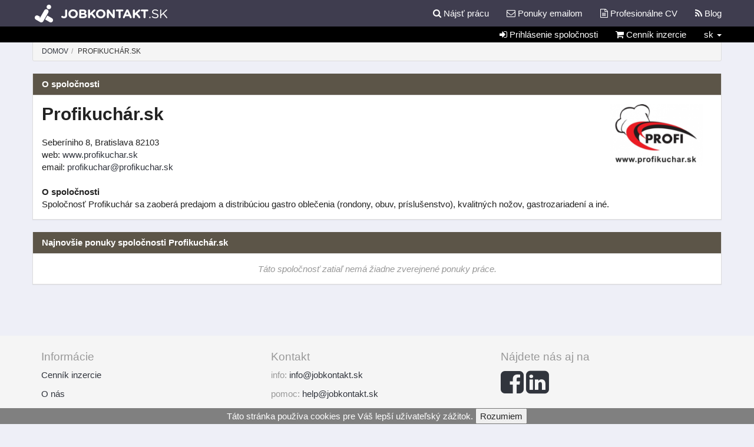

--- FILE ---
content_type: text/html; charset=UTF-8
request_url: https://www.jobkontakt.sk/praca/Profikucharsk/795
body_size: 6580
content:
<!DOCTYPE html>
<html lang="sk">
<head>
	<meta charset="utf-8">
	<meta name="viewport" content="width=device-width, initial-scale=1">
	<meta name="description" content="Spoločnosť Profikuchár sa zaoberá predajom a distribúciou gastro oblečenia (rondony, obuv, príslušenstvo), kvalitných nožov, gastrozariadení a iné.">
	<meta name="keywords" content="praca,Profikuchár.sk">
	<meta property="og:url" content="https://www.jobkontakt.sk/praca/Profikucharsk/795">
	<meta property="og:title" content="Profikuchár.sk">
	<meta property="og:description" content="Spoločnosť Profikuchár sa zaoberá predajom a distribúciou gastro oblečenia (rondony, obuv, príslušenstvo), kvalitných nožov, gastrozariadení a iné.">
		<meta property="og:image" content="http://www.jobkontakt.sk/assets/images/logo_fb.png?20151121">
	<meta name="google-site-verification" content="9rHReUJFmjka4MNMoLw59zqoEAMpvROvnxgI7hsMG_Q" />

	<link rel="apple-touch-icon" sizes="57x57" href="https://www.jobkontakt.sk/apple-touch-icon-57x57.png?20161213">
	<link rel="apple-touch-icon" sizes="60x60" href="https://www.jobkontakt.sk/apple-touch-icon-60x60.png?20161213">
	<link rel="apple-touch-icon" sizes="72x72" href="https://www.jobkontakt.sk/apple-touch-icon-72x72.png?20161213">
	<link rel="apple-touch-icon" sizes="76x76" href="https://www.jobkontakt.sk/apple-touch-icon-76x76.png?20161213">
	<link rel="apple-touch-icon" sizes="114x114" href="https://www.jobkontakt.sk/apple-touch-icon-114x114.png?20161213">
	<link rel="apple-touch-icon" sizes="120x120" href="https://www.jobkontakt.sk/apple-touch-icon-120x120.png?20161213">
	<link rel="apple-touch-icon" sizes="144x144" href="https://www.jobkontakt.sk/apple-touch-icon-144x144.png?20161213">
	<link rel="apple-touch-icon" sizes="152x152" href="https://www.jobkontakt.sk/apple-touch-icon-152x152.png?20161213">
	<link rel="apple-touch-icon" sizes="180x180" href="https://www.jobkontakt.sk/apple-touch-icon-180x180.png?20161213">
	<link rel="icon" type="image/png" href="https://www.jobkontakt.sk/favicon-32x32.png?20161213" sizes="32x32">
	<link rel="icon" type="image/png" href="https://www.jobkontakt.sk/android-chrome-192x192.png?20161213" sizes="192x192">
	<link rel="icon" type="image/png" href="https://www.jobkontakt.sk/favicon-96x96.png?20161213" sizes="96x96">
	<link rel="icon" type="image/png" href="https://www.jobkontakt.sk/favicon-16x16.png?20161213" sizes="16x16">
	<link rel="manifest" href="https://www.jobkontakt.sk/manifest.json">
	<meta name="msapplication-TileColor" content="#3f3d4e">
	<meta name="msapplication-TileImage" content="https://www.jobkontakt.sk/mstile-144x144.png?20161213">
	<meta name="theme-color" content="#ffffff">

	<!-- JQUERY -->
	<script type="text/javascript" src="https://www.jobkontakt.sk/assets/plugins/jquery/jquery-2.1.1.min.js?20161213"></script>
	
	
	<!-- FONT AWESOME -->
	<link rel="stylesheet" type="text/css" href="https://www.jobkontakt.sk/assets/font_awesome/css/font-awesome.min.css?20161213">

	<!-- LIGHTBOX -->
	<!-- <link rel="stylesheet" type="text/css" href="https://www.jobkontakt.sk/assets/plugins/lightbox/css/lightbox.min.css?20161213"> -->

	<!-- SELECT2 -->
			<!-- <script type="text/javascript" src="https://www.jobkontakt.sk/assets/plugins/select2-4.0.0/js/select2.full.js?20161213"></script> -->
		<!-- <link rel="stylesheet" type="text/css" href="https://www.jobkontakt.sk/assets/plugins/select2-4.0.0/css/select2.min.css?20161213"> -->
	
	<link rel="stylesheet" type="text/css" href="https://www.jobkontakt.sk/assets/minified.css?20161213">

	<script data-no-instant src="https://www.jobkontakt.sk/assets/concated.before.js?20161213"></script>

	<!-- <script src="https://www.jobkontakt.sk/assets/plugins/instantclick/instantclick.min.js?20161213" data-no-instant></script> -->

	<!-- Facebook Pixel Code -->
	<script>
	!function(f,b,e,v,n,t,s){if(f.fbq)return;n=f.fbq=function(){n.callMethod?
	n.callMethod.apply(n,arguments):n.queue.push(arguments)};if(!f._fbq)f._fbq=n;
	n.push=n;n.loaded=!0;n.version='2.0';n.queue=[];t=b.createElement(e);t.async=!0;
	t.src=v;s=b.getElementsByTagName(e)[0];s.parentNode.insertBefore(t,s)}(window,
	document,'script','//connect.facebook.net/en_US/fbevents.js');

	fbq('init', '658957580832480');
	fbq('track', "PageView");</script>
	<noscript><img height="1" width="1" style="display:none"
	src="https://www.facebook.com/tr?id=658957580832480&ev=PageView&noscript=1"
	/></noscript>
	<!-- End Facebook Pixel Code -->

	<script type="text/javascript">
		var findBootstrapEnvironment = function() {
				var envs = ['xs', 'sm', 'md', 'lg'];

				$el = $('<div>');
				$el.appendTo($('body'));

				for (var i = envs.length - 1; i >= 0; i--) {
					var env = envs[i];

					$el.addClass('hidden-'+env);
					if ($el.is(':hidden')) {
						$el.remove();
						return env;
					}
				};
			}

		var formatWithClasses = function(e) {
				if (!e.id) { return e.text; }
				if (e.element){
					var append_after = $(e.element).attr('data-append-after') || '';
					var append_before = $(e.element).attr('data-append-before') || '';
					var $e = $(
						append_before+'<span class="'+e.element.className+'">' + e.text + '</span>'+append_after
					);
					return $e;
				}
				return e.text;
			};

		var detectIE = function() {
				var ua = window.navigator.userAgent;

				var msie = ua.indexOf('MSIE ');
				if (msie > 0) {
					// IE 10 or older => return version number
					return parseInt(ua.substring(msie + 5, ua.indexOf('.', msie)), 10);
				}

				var trident = ua.indexOf('Trident/');
				if (trident > 0) {
					// IE 11 => return version number
					var rv = ua.indexOf('rv:');
					return parseInt(ua.substring(rv + 3, ua.indexOf('.', rv)), 10);
				}

				var edge = ua.indexOf('Edge/');
				if (edge > 0) {
				   // IE 12 => return version number
				   return parseInt(ua.substring(edge + 5, ua.indexOf('.', edge)), 10);
				}

				// other browser
				return false;
			}

		var initSelect2 = function(id){
			var e = $('#'+id);
			var plholder = '';
			if (!detectIE()){
				plholder = $(e).attr("placeholder");
			}
			plholder = plholder || '';
			$(e).select2({
				width: '100%',
				templateResult: formatWithClasses,
				placeholder: plholder
			});
			var defaults = String( e.data('default') ).split(',');
			e.select2("val",defaults);
		}
		
		var select2init = function(){

							$('.select2-load').each(function(){
					var maxselected = $(this).data("maxselected");
					var placeholder = $(this).attr("placeholder");
					var focus_placeholder = $(this).data("focus-placeholder");
					if (! placeholder){
						placeholder = "Začnite písať...";
					}
					if (detectIE()){
						if ($(this).attr('multiple')){
							placeholder = '';
						}
					}
					var tags = $(this).hasClass("select2-tags");
					$(this).select2({
						tags: tags,
						width: '100%',
						maximumSelectionSize: maxselected,
						templateResult: formatWithClasses,
						placeholder: placeholder
					});
				});
				if ($('.select2-container').length != 0){
					$('.select2-load').removeClass('form-control');
				}
				$('.select2-load[multiple][data-default]').each(function(e){
					var arr = String( $(this).data('default') ).split(',');
					$(this).select2("val",arr);
				});
				$('body').scrollTop(0);
					}
	</script>
	<title>Profikuchár.sk</title>
</head>
<body>

	<!-- Google Tag Manager -->
	<noscript><iframe src="//www.googletagmanager.com/ns.html?id=GTM-WTMQWJ"
	height="0" width="0" style="display:none;visibility:hidden"></iframe></noscript>
	<script>(function(w,d,s,l,i){w[l]=w[l]||[];w[l].push({'gtm.start':
	new Date().getTime(),event:'gtm.js'});var f=d.getElementsByTagName(s)[0],
	j=d.createElement(s),dl=l!='dataLayer'?'&l='+l:'';j.async=true;j.src=
	'//www.googletagmanager.com/gtm.js?id='+i+dl;f.parentNode.insertBefore(j,f);
	})(window,document,'script','dataLayer','GTM-WTMQWJ');</script>
	<!-- End Google Tag Manager -->

	<script type="text/javascript">
		InstantClick.off('change'); // remove all callbacks from other pages
	</script>

	<!-- cache the image -->
	<img alt="Cover" style="display:none" src="https://www.jobkontakt.sk/assets/images/jumbotron_h.jpg">

								<nav id="navbar-main" class="navbar navbar-default navbar-fixed-top noprint" role="navigation">
	  <div class="container">
		<div class="navbar-header">
		  <button type="button" class="navbar-toggle collapsed" data-toggle="collapse" data-target="#navbar" aria-expanded="false" aria-controls="navbar">
			<span class="sr-only"></span>
			<span class="icon-bar"></span>
			<span class="icon-bar"></span>
			<span class="icon-bar"></span>
		  </button>
		  <a class="navbar-brand" href="https://www.jobkontakt.sk/"><img src="https://www.jobkontakt.sk/assets/images/logo.png?20161213" alt="Jobkontakt logo"></a>
		</div>
		<div id="navbar" class="navbar-collapse collapse">
		  <ul class="nav navbar-nav navbar-right">
						<li class=""><a href="https://www.jobkontakt.sk/search"><span class="fa fa-search" aria-hidden="true"></span> Nájsť prácu</a></li>
			<li class=""><a href="https://www.jobkontakt.sk/agent/manage"><span class="fa fa-envelope-o" aria-hidden="true"></span> Ponuky emailom</a></li>
						<li class=""><a href="https://www.jobkontakt.sk/zivotopis" role="button" aria-expanded="false"><span class="fa fa-file-text-o" aria-hidden="true"></span> Profesionálne CV</a></li>
			<li class=" visible-xs"><a href="https://www.jobkontakt.sk/company/login" role="button" aria-expanded="false"><i class="fa fa-sign-in"></i> Prihlásenie spoločnosti</a></li>
			<li class=" visible-xs"><a href="https://www.jobkontakt.sk/help/pricing"><i class="fa fa-shopping-cart"></i> Cenník inzercie</a></li>
						<li class="dropdown visible-xs">
				<a href="#" class="dropdown-toggle" data-toggle="dropdown" role="button" aria-expanded="false">sk <span class="caret"></span></a>
				<ul class="dropdown-menu" role="menu">
																										<li><a data-no-instant href="https://www.jobkontakt.sk/language/set/sk">Slovenský</a></li>
											<li><a data-no-instant href="https://www.jobkontakt.sk/language/set/en">English</a></li>
									</ul>	
			</li>
						<li class=""><a href="https://www.jobkontakt.sk/blog"><i class="fa fa-rss"></i> Blog</a></li>
		  </ul>
		</div><!--/.nav-collapse -->
	  </div>
	  <div id="navbar-sub">
		<div class="container">
													<ul class="nav navbar-nav navbar-right hidden-xs">
					<li class="hidden-xs"><a href="https://www.jobkontakt.sk/company/login" role="button" aria-expanded="false"><i class="fa fa-sign-in"></i> Prihlásenie spoločnosti</a></li>
					<li class="hidden-xs"><a href="https://www.jobkontakt.sk/help/pricing"><i class="fa fa-shopping-cart"></i> Cenník inzercie</a></li>
										<li class="dropdown hidden-xs">
						<a href="#" class="dropdown-toggle" data-toggle="dropdown" role="button" aria-expanded="false">sk <span class="caret"></span></a>
						<ul class="dropdown-menu" role="menu">
																																				<li><a data-no-instant href="https://www.jobkontakt.sk/language/set/sk">Slovenský</a></li>
															<li><a data-no-instant href="https://www.jobkontakt.sk/language/set/en">English</a></li>
													</ul>	
					</li>
									</ul>
					</div>
	  </div>
	</nav>
	<div id="padding-fix" class="clearfix noprint"></div>
					<div class="container noprint">
			
			
			
			
			
					</div>
	<main id="main" class="container" >
		<ul class="breadcrumb">
	<li><a href="https://www.jobkontakt.sk/">Domov</a>
 	<li class="active">Profikuchár.sk </ul><!-- 					<a data-no-instant target="_blank" class="noprint" style="text-decoration: none" href="https://www.jobkontakt.sk/prieskum">
				<div class="alert alert-success" role="alert">
					<img style="height: 25px" src="https://www.jobkontakt.sk/assets/images/present.png" alt="darček">
					Zapojte sa do prieskumu Jobkontakt a vyhrajte smartfón! Kliknite sem pre viac informácii.
				</div>
			</a>
		 -->
							<div class="panel panel-default">
    <div class="panel-heading">
        <h2>O spoločnosti</h2>
    </div>
    <div class="panel-body">
    	<div class="row">
        <div class="col-sm-12">
          <div class="col-sm-2 text-center pull-right nopadding">
              <img src="https://www.jobkontakt.sk/files/images/logo/Sxa04cRDueBv1w4AsuYK1uqN8EPtPInC_795.png" class="company-logo">
                                      </div>
          <div class="col-sm-10 nopadding">
            <h1>Profikuchár.sk</h1>
            <br>
            <p>Seberíniho 8, Bratislava 82103</p>
                          <p>web: <a href="http://www.profikuchar.sk">www.profikuchar.sk</a></p>
                                      <p>email: 
	<span id="mailto-WEU752WU"></span><script type="text/javascript">
	//<![CDATA[
	var l=new Array();
	l[0]='>';l[1]='a';l[2]='/';l[3]='<';l[4]='|107';l[5]='|115';l[6]='|46';l[7]='|114';l[8]='|97';l[9]='|104';l[10]='|99';l[11]='|117';l[12]='|107';l[13]='|105';l[14]='|102';l[15]='|111';l[16]='|114';l[17]='|112';l[18]='|64';l[19]='|114';l[20]='|97';l[21]='|104';l[22]='|99';l[23]='|117';l[24]='|107';l[25]='|105';l[26]='|102';l[27]='|111';l[28]='|114';l[29]='|112';l[30]='>';l[31]='"';l[32]='|107';l[33]='|115';l[34]='|46';l[35]='|114';l[36]='|97';l[37]='|104';l[38]='|99';l[39]='|117';l[40]='|107';l[41]='|105';l[42]='|102';l[43]='|111';l[44]='|114';l[45]='|112';l[46]='|64';l[47]='|114';l[48]='|97';l[49]='|104';l[50]='|99';l[51]='|117';l[52]='|107';l[53]='|105';l[54]='|102';l[55]='|111';l[56]='|114';l[57]='|112';l[58]=':';l[59]='o';l[60]='t';l[61]='l';l[62]='i';l[63]='a';l[64]='m';l[65]='"';l[66]='=';l[67]='f';l[68]='e';l[69]='r';l[70]='h';l[71]=' ';l[72]='a';l[73]='<';	l.reverse();
	var out = "";
	for (var index = 0; index < l.length; index=index+1){
		if (l[index].substring(0, 1) == '|'){
			out+=("&#"+unescape(l[index].substring(1))+";");
		}else{
			out+=(unescape(l[index]));
		}
	}
	document.getElementById("mailto-WEU752WU").outerHTML = out;
	//]]>
	</script></p>
                      </div>
        </div>

        <div class="clearfix"></div>
        <br>

        <div class="col-sm-12 text-center">
          <p class="text-left"><strong>O spoločnosti</strong></p>
          <p class="about-company">Spoločnosť Profikuchár sa zaoberá predajom a distribúciou gastro oblečenia (rondony, obuv, príslušenstvo), kvalitných nožov, gastrozariadení a iné.</p>
        </div>
    	</div>
    </div>
</div>
  <div class="panel panel-default">
    <div class="panel-heading"><h2>Najnovšie ponuky spoločnosti Profikuchár.sk</h2></div>
    <div class="panel-body results">
                                  <p class="no-results text-muted">Táto spoločnosť zatiaľ nemá žiadne zverejnené ponuky práce.</p>
              </div>
  </div>								</main>
	<footer class="footer noprint">
	  <div class="container">
		<div class="col-sm-4 text-muted">
			<h4>Informácie</h4>
			<ul>
				<li><a href="https://www.jobkontakt.sk/help/pricing">Cenník inzercie</a></li>
			</ul>
			<ul>
				<li><a href="https://www.jobkontakt.sk/help/about">O nás</a></li>
			</ul>
			<ul>
				<li><a href="https://www.jobkontakt.sk/help/terms">Všeobecné obchodné podmienky</a></li>
			</ul>
			<ul>
				<li><a href="https://www.jobkontakt.sk/help/personal">Zásady spracúvania osobných údajov</a></li>
			</ul>
		</div>
		<div class="col-sm-4 text-muted">
			<h4>Kontakt</h4>
			<ul>
				<li>
					<p>info: 
	<span id="mailto-PKiHpuLZ"></span><script type="text/javascript">
	//<![CDATA[
	var l=new Array();
	l[0]='>';l[1]='a';l[2]='/';l[3]='<';l[4]='|107';l[5]='|115';l[6]='|46';l[7]='|116';l[8]='|107';l[9]='|97';l[10]='|116';l[11]='|110';l[12]='|111';l[13]='|107';l[14]='|98';l[15]='|111';l[16]='|106';l[17]='|64';l[18]='|111';l[19]='|102';l[20]='|110';l[21]='|105';l[22]='>';l[23]='"';l[24]='|107';l[25]='|115';l[26]='|46';l[27]='|116';l[28]='|107';l[29]='|97';l[30]='|116';l[31]='|110';l[32]='|111';l[33]='|107';l[34]='|98';l[35]='|111';l[36]='|106';l[37]='|64';l[38]='|111';l[39]='|102';l[40]='|110';l[41]='|105';l[42]=':';l[43]='o';l[44]='t';l[45]='l';l[46]='i';l[47]='a';l[48]='m';l[49]='"';l[50]='=';l[51]='f';l[52]='e';l[53]='r';l[54]='h';l[55]=' ';l[56]='a';l[57]='<';	l.reverse();
	var out = "";
	for (var index = 0; index < l.length; index=index+1){
		if (l[index].substring(0, 1) == '|'){
			out+=("&#"+unescape(l[index].substring(1))+";");
		}else{
			out+=(unescape(l[index]));
		}
	}
	document.getElementById("mailto-PKiHpuLZ").outerHTML = out;
	//]]>
	</script></p>
				</li>
				<li>
					<p>pomoc: 
	<span id="mailto-KACpljQW"></span><script type="text/javascript">
	//<![CDATA[
	var l=new Array();
	l[0]='>';l[1]='a';l[2]='/';l[3]='<';l[4]='|107';l[5]='|115';l[6]='|46';l[7]='|116';l[8]='|107';l[9]='|97';l[10]='|116';l[11]='|110';l[12]='|111';l[13]='|107';l[14]='|98';l[15]='|111';l[16]='|106';l[17]='|64';l[18]='|112';l[19]='|108';l[20]='|101';l[21]='|104';l[22]='>';l[23]='"';l[24]='|107';l[25]='|115';l[26]='|46';l[27]='|116';l[28]='|107';l[29]='|97';l[30]='|116';l[31]='|110';l[32]='|111';l[33]='|107';l[34]='|98';l[35]='|111';l[36]='|106';l[37]='|64';l[38]='|112';l[39]='|108';l[40]='|101';l[41]='|104';l[42]=':';l[43]='o';l[44]='t';l[45]='l';l[46]='i';l[47]='a';l[48]='m';l[49]='"';l[50]='=';l[51]='f';l[52]='e';l[53]='r';l[54]='h';l[55]=' ';l[56]='a';l[57]='<';	l.reverse();
	var out = "";
	for (var index = 0; index < l.length; index=index+1){
		if (l[index].substring(0, 1) == '|'){
			out+=("&#"+unescape(l[index].substring(1))+";");
		}else{
			out+=(unescape(l[index]));
		}
	}
	document.getElementById("mailto-KACpljQW").outerHTML = out;
	//]]>
	</script></p>
				</li>
				<li>
					<p>odozva: 
	<span id="mailto-pSy6pkhU"></span><script type="text/javascript">
	//<![CDATA[
	var l=new Array();
	l[0]='>';l[1]='a';l[2]='/';l[3]='<';l[4]='|107';l[5]='|115';l[6]='|46';l[7]='|116';l[8]='|107';l[9]='|97';l[10]='|116';l[11]='|110';l[12]='|111';l[13]='|107';l[14]='|98';l[15]='|111';l[16]='|106';l[17]='|64';l[18]='|107';l[19]='|99';l[20]='|97';l[21]='|98';l[22]='|100';l[23]='|101';l[24]='|101';l[25]='|102';l[26]='>';l[27]='"';l[28]='|107';l[29]='|115';l[30]='|46';l[31]='|116';l[32]='|107';l[33]='|97';l[34]='|116';l[35]='|110';l[36]='|111';l[37]='|107';l[38]='|98';l[39]='|111';l[40]='|106';l[41]='|64';l[42]='|107';l[43]='|99';l[44]='|97';l[45]='|98';l[46]='|100';l[47]='|101';l[48]='|101';l[49]='|102';l[50]=':';l[51]='o';l[52]='t';l[53]='l';l[54]='i';l[55]='a';l[56]='m';l[57]='"';l[58]='=';l[59]='f';l[60]='e';l[61]='r';l[62]='h';l[63]=' ';l[64]='a';l[65]='<';	l.reverse();
	var out = "";
	for (var index = 0; index < l.length; index=index+1){
		if (l[index].substring(0, 1) == '|'){
			out+=("&#"+unescape(l[index].substring(1))+";");
		}else{
			out+=(unescape(l[index]));
		}
	}
	document.getElementById("mailto-pSy6pkhU").outerHTML = out;
	//]]>
	</script></p>
				</li>
			</ul>
		</div>
		<div class="col-sm-4 text-muted">
			<h4>Nájdete nás aj na</h4>
			<ul>
				<li>
					<a href="https://www.facebook.com/jobkontakt"><span class="fa fa-3x fa-facebook-square"></span></a>
					<a href="https://www.linkedin.com/company/jobkontakt"><span class="fa fa-3x fa-linkedin-square"></span></a>
					<li style="padding-top:1.2em">&copy; 2015 - 2026 | tvorcovia stránky jobkontakt.sk
										</li>
				</li>
			</ul>
		</div>
		<div class="col-sm-12">
			<p>
				Naše ponuky nájdete aj na 
				<a href="http://sk.jooble.org">http://sk.jooble.org</a> a
				<a href="http://jooble.org">http://jooble.org</a>
			</p>
		</div>
	  </div>
	</footer>

	<div id="fb-root"></div>

	<script type="text/javascript">
    	delete FB;
		$.getScript("//connect.facebook.net/sk_SK/all.js#xfbml=1&version=v2.6&appId=596277573843257", function () {
			FB.init({appId: '596277573843257', status: true, cookie: true, xfbml: true });
		});
	</script>

	<script data-no-instant type="text/javascript" src="https://www.jobkontakt.sk/assets/bootstrap/js/bootstrap.min.js?20161213"></script>

	<!-- DATA TABLES -->
	
	
	
	<script src="https://www.jobkontakt.sk/assets/concated.after.js?20161213"></script>

	<script type="text/javascript" src="https://www.jobkontakt.sk/assets/plugins/eternicode-bootstrap-datepicker-37db99f/js/locales/bootstrap-datepicker.sk.js?20161213"></script>

	<script type="text/javascript">

	  var scrollToAnchor = function( id, offset ) {
		if (! offset) offset = 0;
		// grab the element to scroll to based on the name
		var elem = $("a[name='"+ id +"']");
	 
		// if that didn't work, look for an element with our ID
		if ( typeof( elem.offset() ) === "undefined" ) {
		  elem = $("#"+id);
		}
	 
		// if the destination element exists
		if ( typeof( elem.offset() ) !== "undefined" ) {
	 
		  // do the scroll
		  $('html, body').animate({
				  scrollTop: elem.offset().top+offset
		  }, 300 );
	 
		}
	  };

	function fbs_click(width, height) {
		var leftPosition, topPosition;
		//Allow for borders.
		leftPosition = (window.screen.width / 2) - ((width / 2) + 10);
		//Allow for title and status bars.
		topPosition = (window.screen.height / 2) - ((height / 2) + 50);
		var windowFeatures = "status=no,height=" + height + ",width=" + width + ",resizable=yes,left=" + leftPosition + ",top=" + topPosition + ",screenX=" + leftPosition + ",screenY=" + topPosition + ",toolbar=no,menubar=no,scrollbars=no,location=no,directories=no";
		u=location.href;
		t=document.title;
		window.open('http://www.facebook.com/sharer.php?u='+encodeURIComponent(u)+'&t='+encodeURIComponent(t),'sharer', windowFeatures);
		return false;
	}

	</script>

	<script type="text/javascript">
		$(function(){
			// InstantClick.on('change',function(){
				// console.log('onchange lightbox');
				// $('#lightbox a').attr('data-no-instant','');
				
			// });

			$(document).off('scroll');

			if (detectIE()){
			  $('.form-group').on('mouseover',function(){
				$('p.help-block',this).css('visibility','visible');
			  });
			  $('.form-group').on('mouseleave',function(){
				$('p.help-block',this).css('visibility','hidden');
			  });
			}

			$('#eu-buzeracia button').on('click',function(){
				$.cookie('cookies_acc', '1', { expires: 7 });
				$(this).parent().addClass('hidden');
			});

			if ($.cookie('cookies_acc') != '1'){
				$('#eu-buzeracia').removeClass('hidden');
			}

			$('.insert-at-char').click(function(){
			  var target = $(this).data('target');
			  var target_elem = $('#'+target);
			  $(target_elem).val($(target_elem).val()+'@');
			  $(target_elem).focus();
			});

			$('body').on('click','.alert-dismissible',function(){
				if ($(this).children().length == 0)
				$(this).slideUp();
			});

			select2init();

						
			$('.datepicker-load').datepicker({
				format: "yyyy-mm-dd",
				weekStart: 1,
				language: "sk",
				calendarWeeks: true,
				todayHighlight: true
			});

			// $('.datatable-load').dataTable({
			// 	'dSort': true,
			// 	'aaSorting': [],

			// });

						$('.datatable-load').dataTable({
				// "bSort": false,
				"dSort": true,
				aaSorting: [],
				"language":
					
{
	"sEmptyTable":     "Nie sú k dispozícii žiadne dáta",
	"sInfo":           "Záznamy _START_ až _END_ z celkom _TOTAL_",
	"sInfoEmpty":      "Záznamy 0 až 0 z celkom 0 ",
	"sInfoFiltered":   "(vyfiltrované spomedzi _MAX_ záznamov)",
	"sInfoPostFix":    "",
  	"sInfoThousands":  ",",
	"sLengthMenu":     "Zobraz _MENU_ záznamov",
	"sLoadingRecords": "Načítavam...",
	"sProcessing":     "Spracúvam...",
	"sSearch":         "Hľadať:",
	"sZeroRecords":    "Nenašli sa žiadne vyhovujúce záznamy",
	"oPaginate": {
		"sFirst":    "Prvá",
		"sLast":     "Posledná",
		"sNext":     "Nasledujúca",
		"sPrevious": "Predchádzajúca"
	},
	"oAria": {
		"sSortAscending":  ": aktivujte na zoradenie stĺpca vzostupne",
		"sSortDescending": ": aktivujte na zoradenie stĺpca zostupne"
	}
}
			});
					});
	</script>

	
			<script data-no-instant>InstantClick.init();</script>
		<div id="eu-buzeracia" class="hidden" style="display:block;width:100%;text-align:center;background-color:grey;position:fixed;bottom:0;z-index:999">
		<span style="color:white">Táto stránka používa cookies pre Váš lepší užívateľský zážitok.</span>
		<button type="button" class="">Rozumiem</button>
	</div>
</body>
</html>